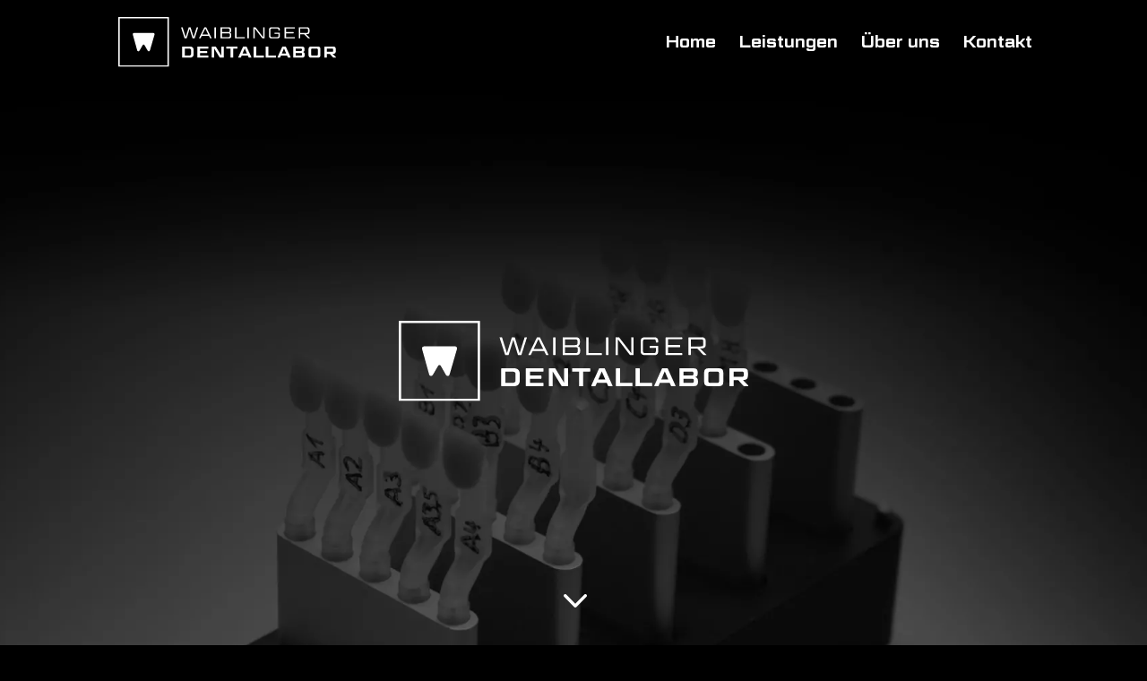

--- FILE ---
content_type: image/svg+xml
request_url: https://wn-dental.de/wp-content/uploads/2019/01/logo-white.svg
body_size: 2207
content:
<?xml version="1.0" encoding="UTF-8"?> <svg xmlns="http://www.w3.org/2000/svg" viewBox="0 0 480.92 111.69"><defs><style>.cls-1{fill:#fff;}</style></defs><title>logo-white</title><g id="Ebene_2" data-name="Ebene 2"><g id="Ebene_1-2" data-name="Ebene 1"><path class="cls-1" d="M164.73,47.85a.86.86,0,0,1-1-.68l-6.3-20.71-6.31,20.71a.86.86,0,0,1-1,.68h-3c-.6,0-.89-.21-1-.68l-7.44-23.53c-.14-.46.07-.71.5-.71h1.92a.89.89,0,0,1,1,.68l6.62,21.5,6.55-21.5c.14-.47.39-.68,1-.68h2.42c.6,0,.89.21,1,.68l6.51,21.57,6.66-21.57c.14-.47.43-.68,1-.68h1.75c.46,0,.64.25.5.71l-7.44,23.53c-.15.47-.43.68-1,.68Z"></path><path class="cls-1" d="M199.93,42.12H184.09l-2.42,5.09a1,1,0,0,1-1,.64h-2c-.43,0-.57-.32-.35-.71l11.49-23.57a1,1,0,0,1,1-.64h2.49a1,1,0,0,1,1,.64l11.5,23.57c.21.39,0,.71-.36.71h-2.1a.93.93,0,0,1-1-.64Zm-14.52-2.74h13.21L192,25.6Z"></path><path class="cls-1" d="M215.56,47.14c0,.46-.25.71-.75.71H213c-.5,0-.75-.25-.75-.71V23.64c0-.46.25-.71.75-.71h1.78c.5,0,.75.25.75.71Z"></path><path class="cls-1" d="M246.06,35.25c2.32.57,3.31,2.17,3.31,5.09v2.17c0,3.56-1.81,5.34-5.55,5.34H226.13c-.5,0-.75-.25-.75-.71V23.64c0-.46.25-.71.75-.71h17.3q5.59,0,5.59,5.34v2C249,33,248.09,34.61,246.06,35.25Zm-17.41-1.39H242c3.13,0,3.74-.61,3.74-3.2V29c0-2.6-.61-3.21-3.74-3.21H228.65Zm0,2.81V45h13.71c3.13,0,3.74-.61,3.74-3.21V39.88c0-2.6-.61-3.21-3.74-3.21Z"></path><path class="cls-1" d="M261,45h17.45a.66.66,0,0,1,.74.71v1.39a.66.66,0,0,1-.74.71h-20a.65.65,0,0,1-.74-.71V23.64a.65.65,0,0,1,.74-.71h1.78c.5,0,.75.25.75.71Z"></path><path class="cls-1" d="M288.2,47.14c0,.46-.25.71-.75.71h-1.78c-.5,0-.75-.25-.75-.71V23.64c0-.46.25-.71.75-.71h1.78c.5,0,.75.25.75.71Z"></path><path class="cls-1" d="M318.63,47.85a1.07,1.07,0,0,1-1.07-.53L301.15,25.71V47.14a.65.65,0,0,1-.74.71h-1.68a.64.64,0,0,1-.74-.71V23.64a.64.64,0,0,1,.74-.71h3.46a1.09,1.09,0,0,1,1,.53l16.45,21.65V23.64a.64.64,0,0,1,.74-.71h1.68a.65.65,0,0,1,.74.71v23.5a.65.65,0,0,1-.74.71Z"></path><path class="cls-1" d="M354.15,30.19a.65.65,0,0,1-.74-.71V28.31c0-1.75-.82-2.57-2.67-2.57H339.67c-3.21,0-3.92.64-3.92,3.31V41.73c0,2.67.71,3.31,3.92,3.31h11.07c1.85,0,2.67-.82,2.67-2.57V37.74h-7.87c-.5,0-.75-.25-.75-.71V35.64c0-.46.25-.71.75-.71h10.32a.66.66,0,0,1,.75.71v6.69c0,4-1.64,5.52-5.77,5.52H338.46c-4,0-6-1.89-6-5.7V28.63c0-3.81,2-5.7,6-5.7h12.38c4.13,0,5.77,1.57,5.77,5.52v1a.66.66,0,0,1-.75.71Z"></path><path class="cls-1" d="M389,22.93a.66.66,0,0,1,.75.71V25a.66.66,0,0,1-.75.71H370.17v8.12h16a.67.67,0,0,1,.75.71V36a.67.67,0,0,1-.75.71h-16V45H389a.66.66,0,0,1,.75.71v1.39a.66.66,0,0,1-.75.71H367.64c-.5,0-.75-.25-.75-.71V23.64c0-.46.25-.71.75-.71Z"></path><path class="cls-1" d="M422,28.27v4.84c0,3.56-1.85,5.34-5.59,5.34H414l8.8,8.69c.32.28.18.71-.22.71H420a1.45,1.45,0,0,1-1.21-.46l-8.65-8.87h-8.65v8.62c0,.46-.25.71-.75.71H399c-.5,0-.75-.25-.75-.71V23.64c0-.46.25-.71.75-.71h17.48C420.18,22.93,422,24.71,422,28.27Zm-20.54,7.44h13.38c3.24,0,3.85-.64,3.85-3.31V29.05c0-2.67-.61-3.31-3.85-3.31H401.49Z"></path><path class="cls-1" d="M158.43,66.13c4.88,0,7.87,2.82,7.87,7.51v9.9c0,4.7-3,7.51-7.87,7.51h-16.8a.68.68,0,0,1-.78-.75V66.88a.69.69,0,0,1,.78-.75ZM146.61,86.39h9.54c3.21,0,4.42-1,4.42-3.7V74.5c0-2.67-1.21-3.7-4.42-3.7h-9.54Z"></path><path class="cls-1" d="M198.08,66.13a.71.71,0,0,1,.79.75v3.17a.71.71,0,0,1-.79.75H180.43v5.41h14.84c.5,0,.82.25.82.75V80a.73.73,0,0,1-.82.74H180.43v5.63h17.65a.71.71,0,0,1,.79.75V90.3a.71.71,0,0,1-.79.75H175.44a.68.68,0,0,1-.78-.75V66.88a.69.69,0,0,1,.78-.75Z"></path><path class="cls-1" d="M224.74,91.05a1,1,0,0,1-1.1-.6L211.71,70.76V90.3a.7.7,0,0,1-.78.75h-3.78a.68.68,0,0,1-.78-.75V66.88a.69.69,0,0,1,.78-.75h7.2a1.09,1.09,0,0,1,1.1.61l11.93,19.72V66.88a.73.73,0,0,1,.81-.75H232a.7.7,0,0,1,.78.75V90.3a.7.7,0,0,1-.78.75Z"></path><path class="cls-1" d="M247.87,70.8H239a.69.69,0,0,1-.78-.75V66.88a.69.69,0,0,1,.78-.75h23.39a.69.69,0,0,1,.79.75v3.17a.69.69,0,0,1-.79.75h-8.79V90.3a.73.73,0,0,1-.82.75h-4.16a.71.71,0,0,1-.79-.75Z"></path><path class="cls-1" d="M285.85,86.28H272.4l-1.71,4.06a1,1,0,0,1-1.11.71h-4.41c-.46,0-.64-.35-.46-.78l10.43-23.42a1,1,0,0,1,1.1-.72h6.05a1,1,0,0,1,1.11.72l10.43,23.42c.17.43,0,.78-.43.78h-4.7a1,1,0,0,1-1.1-.71Zm-11.53-4.55h9.61l-4.81-11.29Z"></path><path class="cls-1" d="M304.32,86.39h16.24a.7.7,0,0,1,.78.75V90.3a.7.7,0,0,1-.78.75H299.34a.68.68,0,0,1-.78-.75V66.88a.68.68,0,0,1,.78-.75h4.16a.73.73,0,0,1,.82.75Z"></path><path class="cls-1" d="M331.23,86.39h16.23a.71.71,0,0,1,.79.75V90.3a.71.71,0,0,1-.79.75H326.25a.69.69,0,0,1-.79-.75V66.88a.69.69,0,0,1,.79-.75h4.16a.73.73,0,0,1,.82.75Z"></path><path class="cls-1" d="M372.41,86.28H359l-1.71,4.06a1,1,0,0,1-1.11.71h-4.41c-.46,0-.64-.35-.46-.78L361.7,66.85a1,1,0,0,1,1.1-.72h6.05a1,1,0,0,1,1.11.72l10.43,23.42c.18.43,0,.78-.43.78h-4.7a1,1,0,0,1-1.1-.71Zm-11.53-4.55h9.61l-4.81-11.29Z"></path><path class="cls-1" d="M407.36,78.45c2.78.5,4,2.17,4,5.41V85.5c0,3.81-1.78,5.55-5.81,5.55h-18.9a.68.68,0,0,1-.78-.75V66.88a.69.69,0,0,1,.78-.75h18.51c4,0,5.84,1.75,5.84,5.56v1.42C411,76.21,409.86,77.88,407.36,78.45Zm-15.77-2.24h11c2,0,2.6-.54,2.6-2.28v-.85c0-1.78-.57-2.28-2.6-2.28h-11Zm0,4.55v5.63H403c2.06,0,2.6-.5,2.6-2.28V83c0-1.78-.54-2.28-2.6-2.28Z"></path><path class="cls-1" d="M446.13,85.36c0,3.91-1.86,5.69-5.95,5.69H425.87c-4.06,0-6-1.78-6-5.69V71.83c0-3.92,1.92-5.7,6-5.7h14.31c4.09,0,5.95,1.78,5.95,5.7Zm-5.77-11.89c0-2.21-.53-2.67-3.17-2.67h-8.36c-2.64,0-3.17.46-3.17,2.67V83.72c0,2.21.53,2.67,3.17,2.67h8.36c2.64,0,3.17-.46,3.17-2.67Z"></path><path class="cls-1" d="M480,71.69V76.6c0,3.84-1.78,5.8-5.84,5.8h-1l7.55,7.9a.42.42,0,0,1-.25.75h-5.38a1.42,1.42,0,0,1-1.32-.57l-7-7.83h-6.34V90.3a.73.73,0,0,1-.81.75h-4.17a.68.68,0,0,1-.78-.75V66.88a.69.69,0,0,1,.78-.75h18.69C478.23,66.13,480,67.88,480,71.69ZM460.46,78h10.86c2.49,0,2.92-.43,2.92-2.49V73.29c0-2.07-.43-2.49-2.92-2.49H460.46Z"></path><path class="cls-1" d="M80.1,38.93,70,74.22c-.51,2.82-3.56,3.58-5.14,1.19L57.89,63c-1.26-1.89-2.78-1.89-4,0L46.78,75.41c-1.59,2.39-4.64,1.63-5.15-1.19L31.94,38.93a3.17,3.17,0,0,1,3.18-3.42h41.8A3.17,3.17,0,0,1,80.1,38.93Z"></path><path class="cls-1" d="M111,0H.71A.71.71,0,0,0,0,.71V111a.71.71,0,0,0,.71.71H111a.71.71,0,0,0,.71-.71V.71A.71.71,0,0,0,111,0ZM108.5,108.44H3.25V3.25H108.5Z"></path></g></g></svg> 

--- FILE ---
content_type: image/svg+xml
request_url: https://wn-dental.de/wp-content/uploads/2019/01/logo-white.svg
body_size: 2207
content:
<?xml version="1.0" encoding="UTF-8"?> <svg xmlns="http://www.w3.org/2000/svg" viewBox="0 0 480.92 111.69"><defs><style>.cls-1{fill:#fff;}</style></defs><title>logo-white</title><g id="Ebene_2" data-name="Ebene 2"><g id="Ebene_1-2" data-name="Ebene 1"><path class="cls-1" d="M164.73,47.85a.86.86,0,0,1-1-.68l-6.3-20.71-6.31,20.71a.86.86,0,0,1-1,.68h-3c-.6,0-.89-.21-1-.68l-7.44-23.53c-.14-.46.07-.71.5-.71h1.92a.89.89,0,0,1,1,.68l6.62,21.5,6.55-21.5c.14-.47.39-.68,1-.68h2.42c.6,0,.89.21,1,.68l6.51,21.57,6.66-21.57c.14-.47.43-.68,1-.68h1.75c.46,0,.64.25.5.71l-7.44,23.53c-.15.47-.43.68-1,.68Z"></path><path class="cls-1" d="M199.93,42.12H184.09l-2.42,5.09a1,1,0,0,1-1,.64h-2c-.43,0-.57-.32-.35-.71l11.49-23.57a1,1,0,0,1,1-.64h2.49a1,1,0,0,1,1,.64l11.5,23.57c.21.39,0,.71-.36.71h-2.1a.93.93,0,0,1-1-.64Zm-14.52-2.74h13.21L192,25.6Z"></path><path class="cls-1" d="M215.56,47.14c0,.46-.25.71-.75.71H213c-.5,0-.75-.25-.75-.71V23.64c0-.46.25-.71.75-.71h1.78c.5,0,.75.25.75.71Z"></path><path class="cls-1" d="M246.06,35.25c2.32.57,3.31,2.17,3.31,5.09v2.17c0,3.56-1.81,5.34-5.55,5.34H226.13c-.5,0-.75-.25-.75-.71V23.64c0-.46.25-.71.75-.71h17.3q5.59,0,5.59,5.34v2C249,33,248.09,34.61,246.06,35.25Zm-17.41-1.39H242c3.13,0,3.74-.61,3.74-3.2V29c0-2.6-.61-3.21-3.74-3.21H228.65Zm0,2.81V45h13.71c3.13,0,3.74-.61,3.74-3.21V39.88c0-2.6-.61-3.21-3.74-3.21Z"></path><path class="cls-1" d="M261,45h17.45a.66.66,0,0,1,.74.71v1.39a.66.66,0,0,1-.74.71h-20a.65.65,0,0,1-.74-.71V23.64a.65.65,0,0,1,.74-.71h1.78c.5,0,.75.25.75.71Z"></path><path class="cls-1" d="M288.2,47.14c0,.46-.25.71-.75.71h-1.78c-.5,0-.75-.25-.75-.71V23.64c0-.46.25-.71.75-.71h1.78c.5,0,.75.25.75.71Z"></path><path class="cls-1" d="M318.63,47.85a1.07,1.07,0,0,1-1.07-.53L301.15,25.71V47.14a.65.65,0,0,1-.74.71h-1.68a.64.64,0,0,1-.74-.71V23.64a.64.64,0,0,1,.74-.71h3.46a1.09,1.09,0,0,1,1,.53l16.45,21.65V23.64a.64.64,0,0,1,.74-.71h1.68a.65.65,0,0,1,.74.71v23.5a.65.65,0,0,1-.74.71Z"></path><path class="cls-1" d="M354.15,30.19a.65.65,0,0,1-.74-.71V28.31c0-1.75-.82-2.57-2.67-2.57H339.67c-3.21,0-3.92.64-3.92,3.31V41.73c0,2.67.71,3.31,3.92,3.31h11.07c1.85,0,2.67-.82,2.67-2.57V37.74h-7.87c-.5,0-.75-.25-.75-.71V35.64c0-.46.25-.71.75-.71h10.32a.66.66,0,0,1,.75.71v6.69c0,4-1.64,5.52-5.77,5.52H338.46c-4,0-6-1.89-6-5.7V28.63c0-3.81,2-5.7,6-5.7h12.38c4.13,0,5.77,1.57,5.77,5.52v1a.66.66,0,0,1-.75.71Z"></path><path class="cls-1" d="M389,22.93a.66.66,0,0,1,.75.71V25a.66.66,0,0,1-.75.71H370.17v8.12h16a.67.67,0,0,1,.75.71V36a.67.67,0,0,1-.75.71h-16V45H389a.66.66,0,0,1,.75.71v1.39a.66.66,0,0,1-.75.71H367.64c-.5,0-.75-.25-.75-.71V23.64c0-.46.25-.71.75-.71Z"></path><path class="cls-1" d="M422,28.27v4.84c0,3.56-1.85,5.34-5.59,5.34H414l8.8,8.69c.32.28.18.71-.22.71H420a1.45,1.45,0,0,1-1.21-.46l-8.65-8.87h-8.65v8.62c0,.46-.25.71-.75.71H399c-.5,0-.75-.25-.75-.71V23.64c0-.46.25-.71.75-.71h17.48C420.18,22.93,422,24.71,422,28.27Zm-20.54,7.44h13.38c3.24,0,3.85-.64,3.85-3.31V29.05c0-2.67-.61-3.31-3.85-3.31H401.49Z"></path><path class="cls-1" d="M158.43,66.13c4.88,0,7.87,2.82,7.87,7.51v9.9c0,4.7-3,7.51-7.87,7.51h-16.8a.68.68,0,0,1-.78-.75V66.88a.69.69,0,0,1,.78-.75ZM146.61,86.39h9.54c3.21,0,4.42-1,4.42-3.7V74.5c0-2.67-1.21-3.7-4.42-3.7h-9.54Z"></path><path class="cls-1" d="M198.08,66.13a.71.71,0,0,1,.79.75v3.17a.71.71,0,0,1-.79.75H180.43v5.41h14.84c.5,0,.82.25.82.75V80a.73.73,0,0,1-.82.74H180.43v5.63h17.65a.71.71,0,0,1,.79.75V90.3a.71.71,0,0,1-.79.75H175.44a.68.68,0,0,1-.78-.75V66.88a.69.69,0,0,1,.78-.75Z"></path><path class="cls-1" d="M224.74,91.05a1,1,0,0,1-1.1-.6L211.71,70.76V90.3a.7.7,0,0,1-.78.75h-3.78a.68.68,0,0,1-.78-.75V66.88a.69.69,0,0,1,.78-.75h7.2a1.09,1.09,0,0,1,1.1.61l11.93,19.72V66.88a.73.73,0,0,1,.81-.75H232a.7.7,0,0,1,.78.75V90.3a.7.7,0,0,1-.78.75Z"></path><path class="cls-1" d="M247.87,70.8H239a.69.69,0,0,1-.78-.75V66.88a.69.69,0,0,1,.78-.75h23.39a.69.69,0,0,1,.79.75v3.17a.69.69,0,0,1-.79.75h-8.79V90.3a.73.73,0,0,1-.82.75h-4.16a.71.71,0,0,1-.79-.75Z"></path><path class="cls-1" d="M285.85,86.28H272.4l-1.71,4.06a1,1,0,0,1-1.11.71h-4.41c-.46,0-.64-.35-.46-.78l10.43-23.42a1,1,0,0,1,1.1-.72h6.05a1,1,0,0,1,1.11.72l10.43,23.42c.17.43,0,.78-.43.78h-4.7a1,1,0,0,1-1.1-.71Zm-11.53-4.55h9.61l-4.81-11.29Z"></path><path class="cls-1" d="M304.32,86.39h16.24a.7.7,0,0,1,.78.75V90.3a.7.7,0,0,1-.78.75H299.34a.68.68,0,0,1-.78-.75V66.88a.68.68,0,0,1,.78-.75h4.16a.73.73,0,0,1,.82.75Z"></path><path class="cls-1" d="M331.23,86.39h16.23a.71.71,0,0,1,.79.75V90.3a.71.71,0,0,1-.79.75H326.25a.69.69,0,0,1-.79-.75V66.88a.69.69,0,0,1,.79-.75h4.16a.73.73,0,0,1,.82.75Z"></path><path class="cls-1" d="M372.41,86.28H359l-1.71,4.06a1,1,0,0,1-1.11.71h-4.41c-.46,0-.64-.35-.46-.78L361.7,66.85a1,1,0,0,1,1.1-.72h6.05a1,1,0,0,1,1.11.72l10.43,23.42c.18.43,0,.78-.43.78h-4.7a1,1,0,0,1-1.1-.71Zm-11.53-4.55h9.61l-4.81-11.29Z"></path><path class="cls-1" d="M407.36,78.45c2.78.5,4,2.17,4,5.41V85.5c0,3.81-1.78,5.55-5.81,5.55h-18.9a.68.68,0,0,1-.78-.75V66.88a.69.69,0,0,1,.78-.75h18.51c4,0,5.84,1.75,5.84,5.56v1.42C411,76.21,409.86,77.88,407.36,78.45Zm-15.77-2.24h11c2,0,2.6-.54,2.6-2.28v-.85c0-1.78-.57-2.28-2.6-2.28h-11Zm0,4.55v5.63H403c2.06,0,2.6-.5,2.6-2.28V83c0-1.78-.54-2.28-2.6-2.28Z"></path><path class="cls-1" d="M446.13,85.36c0,3.91-1.86,5.69-5.95,5.69H425.87c-4.06,0-6-1.78-6-5.69V71.83c0-3.92,1.92-5.7,6-5.7h14.31c4.09,0,5.95,1.78,5.95,5.7Zm-5.77-11.89c0-2.21-.53-2.67-3.17-2.67h-8.36c-2.64,0-3.17.46-3.17,2.67V83.72c0,2.21.53,2.67,3.17,2.67h8.36c2.64,0,3.17-.46,3.17-2.67Z"></path><path class="cls-1" d="M480,71.69V76.6c0,3.84-1.78,5.8-5.84,5.8h-1l7.55,7.9a.42.42,0,0,1-.25.75h-5.38a1.42,1.42,0,0,1-1.32-.57l-7-7.83h-6.34V90.3a.73.73,0,0,1-.81.75h-4.17a.68.68,0,0,1-.78-.75V66.88a.69.69,0,0,1,.78-.75h18.69C478.23,66.13,480,67.88,480,71.69ZM460.46,78h10.86c2.49,0,2.92-.43,2.92-2.49V73.29c0-2.07-.43-2.49-2.92-2.49H460.46Z"></path><path class="cls-1" d="M80.1,38.93,70,74.22c-.51,2.82-3.56,3.58-5.14,1.19L57.89,63c-1.26-1.89-2.78-1.89-4,0L46.78,75.41c-1.59,2.39-4.64,1.63-5.15-1.19L31.94,38.93a3.17,3.17,0,0,1,3.18-3.42h41.8A3.17,3.17,0,0,1,80.1,38.93Z"></path><path class="cls-1" d="M111,0H.71A.71.71,0,0,0,0,.71V111a.71.71,0,0,0,.71.71H111a.71.71,0,0,0,.71-.71V.71A.71.71,0,0,0,111,0ZM108.5,108.44H3.25V3.25H108.5Z"></path></g></g></svg> 

--- FILE ---
content_type: image/svg+xml
request_url: https://wn-dental.de/wp-content/uploads/2019/04/komplettsanierungen-weiss.svg
body_size: 1044
content:
<?xml version="1.0" encoding="UTF-8"?> <!-- Generator: Adobe Illustrator 22.1.0, SVG Export Plug-In . SVG Version: 6.00 Build 0) --> <svg xmlns="http://www.w3.org/2000/svg" xmlns:xlink="http://www.w3.org/1999/xlink" id="icons" x="0px" y="0px" viewBox="0 0 212.6 212.6" style="enable-background:new 0 0 212.6 212.6;" xml:space="preserve"> <g> <path d="M37.3,97.4c0.9,0.4,2,0.2,2.4-0.8c13.1-24.7,38.6-40.1,66.5-40.1c28,0,53.4,15.3,66.5,40.1c0.3,0.6,1,1,1.7,1 c0.3,0,0.6-0.1,0.9-0.2c0.9-0.4,1.2-1.6,0.8-2.4c-13.8-25.9-40.4-42-69.7-42s-56,16.1-69.7,42C36.1,95.8,36.4,97,37.3,97.4z"></path> <path d="M187.8,118.8c-3-11.8-8.2-17.9-15.1-18.1c-5.7-0.2-15.2,4.5-19.8,17.9C146.5,96.9,131.9,96,129.9,96 c-2-0.1-16.8-0.3-23.3,20.3c-0.1,0.2-0.2,0.6-0.3,1.3c-0.2-0.7-0.3-1.2-0.3-1.3C99.5,95.7,84.7,95.9,82.7,96 c-1.9,0-16.6,0.8-23.1,22.6c-4.5-13.4-14.1-18.1-19.8-17.9c-7,0.2-12,6.3-15.1,18.1c-2.4,8.9-3,18.7-3,23.8 c-0.2,5.1,1.1,9.1,3.8,11.8c2.8,2.8,6.2,3,7.5,3l14,0.6c5.1,0.3,10.1,0,12.4-3c1.7,3,5.6,4.6,11.2,4.6h24c6.1,0,10.1-1.8,11.6-5.3 c0-0.1,0.1-0.2,0.1-0.3c0,0.1,0.1,0.2,0.1,0.3c1.5,3.5,5.5,5.3,11.6,5.3h24c5.7,0,9.5-1.6,11.2-4.6c2.3,3,7.2,3.1,12.4,3l13.9-0.6 c1.3,0,4.7-0.3,7.6-3c2.7-2.6,4-6.6,3.8-11.8C190.8,137.5,190.2,127.6,187.8,118.8z M47.2,154.5l-14-0.6c-0.9,0-3.2-0.2-5.1-2.1 c-2-1.9-3-5.1-2.8-9.1c0.5-18.4,4.7-38.2,14.8-38.5c4.6-0.2,13.4,4.5,17,17.8c0.3,1.2,0.8,3.4,1,4L57.9,150c-0.3,0.9-0.6,1.7-1,2.5 C55.8,154.9,49.5,154.6,47.2,154.5z M94.6,156.1h-24c-2.7,0-7.3-0.4-8.4-3.3c-0.3-0.8-0.6-1.7-0.9-2.8l0.1-24.1 c0.2-0.8,0.9-3.9,1.3-5.6c5.7-20.2,18.6-20.8,20-20.8h0.1c1.4-0.1,14-0.5,19.8,17.9c0.2,0.4,1.7,6.5,1.7,7.1c0.1,0.3,0.2,0.6,0.2,1 v23.5c-0.5,1.4-1,2.8-1.6,4.1C101.9,155.7,97.2,156.1,94.6,156.1z M141.9,156.1h-24c-2.6,0-7.2-0.4-8.4-3.2 c-0.5-1.3-1.1-2.7-1.6-4.1v-23.5c0.1-0.3,0.2-0.6,0.2-1c0.1-0.5,1.6-6.5,1.7-7.1c5.7-18.3,18.4-17.9,19.8-17.9h0.2 c1.5,0,14.3,0.6,20,20.8c0.5,1.7,1,3.6,1.3,5.6l0.1,24.1c-0.3,1-0.5,1.9-0.9,2.8C149.2,155.7,144.6,156.1,141.9,156.1z M184.6,151.9c-1.9,1.8-4.2,2.1-5.2,2.1l-14,0.6c-2.4,0.1-8.6,0.3-9.7-1.9c-0.3-0.8-0.7-1.7-1-2.5l-0.1-24.1c0.3-1.4,0.6-2.7,1-4 c3.6-13.2,12.4-17.9,17-17.8l0,0c10.1,0.3,14.3,20.1,14.8,38.5C187.6,146.8,186.6,149.9,184.6,151.9z"></path> </g> </svg> 

--- FILE ---
content_type: image/svg+xml
request_url: https://wn-dental.de/wp-content/uploads/2019/04/vollkeramik-weiss.svg
body_size: 1142
content:
<?xml version="1.0" encoding="UTF-8"?> <!-- Generator: Adobe Illustrator 22.1.0, SVG Export Plug-In . SVG Version: 6.00 Build 0) --> <svg xmlns="http://www.w3.org/2000/svg" xmlns:xlink="http://www.w3.org/1999/xlink" id="icons" x="0px" y="0px" viewBox="0 0 212.6 212.6" style="enable-background:new 0 0 212.6 212.6;" xml:space="preserve"> <g> <path d="M62.9,82.4c2.9,3.7,5.4,6.7,5.6,12.9c0,0.1,0,0.2,0,0.3s0,0.4,0,0.6c0,2.5,1.2,5.9,7,7.3c1,0.3,2-0.3,2.2-1.3 c0.3-1-0.3-2-1.3-2.2c-4.2-1-4.2-2.9-4.2-3.7c0-4.6,15.2-11.8,33.8-11.8c19,0,33.4,7.1,33.8,11.9c0.3,2.4-0.5,3.7-2.8,4.7 c-1,0.4-1.3,1.5-0.9,2.4c0.3,0.7,1,1,1.7,1c0.3,0,0.5-0.1,0.8-0.2c3.6-1.6,5.2-4.4,5-8c1.2-6.2,3.7-9.8,6.4-13.8s5.6-8.1,7.1-15.1 c1.7-7.8,0.1-15.4-4.7-21.4c-5-6.2-12.6-9.7-21.1-9.7c-8.9,0-13.5,2.9-17.2,5.2c-2.6,1.7-4.7,3-7.8,3c-3.1,0-5.2-1.4-7.8-3 c-3.7-2.4-8.2-5.2-17.2-5.2c-8.2,0-15.7,3.4-20.6,9.3s-6.8,13.7-5.2,21.8C56.8,74.8,60.1,78.8,62.9,82.4z M63.5,48.1 c4.3-5.1,10.5-8,17.8-8c7.8,0,11.6,2.4,15.2,4.6c2.9,1.8,5.6,3.6,9.8,3.6c4.2,0,6.9-1.7,9.8-3.6c3.6-2.3,7.3-4.6,15.2-4.6 c7.3,0,13.9,3,18.2,8.4c4.1,5.1,5.5,11.6,4,18.3c-1.4,6.3-3.9,9.9-6.5,13.8c-2.1,3.1-4.3,6.3-5.8,10.8c-5.6-5.9-20-10.5-35-10.5 c-13.5,0-28.2,3.8-34.5,9.6c-1.1-4.4-3.5-7.4-5.7-10.3c-2.7-3.4-5.5-6.9-6.7-13.3C57.7,59.8,59.3,53.2,63.5,48.1z"></path> <path d="M130.4,102.9c-4.4-3.9-8.9-5.6-24.3-5.6s-20,1.7-24.4,5.7c-5.7,5.5-10.9,17.9-5.9,26.9c3.4,6.1,3,10.2,2.6,15 c-0.4,5.1-0.9,10.7,2.8,19.3c3.4,7.8,7,11.8,10.5,11.8c1.3,0,2.5-0.6,3.5-1.7c2.2-2.5,2.9-7.7,1.8-14c-1.1-7.5,1.6-14.7,4.5-18.2 c1.5-1.7,3.1-2.8,4.5-2.8s3,1,4.5,2.8c3,3.6,5.7,10.8,4.5,18.2c-1,6.4-0.3,11.5,1.8,14c1,1.1,2.2,1.7,3.5,1.7 c3.6,0,7.1-4,10.5-11.8c3.7-8.5,3.2-14.2,2.8-19.3c-0.4-4.8-0.8-8.9,2.6-15C141.3,121,136.1,108.5,130.4,102.9z M133.1,128.2 c-3.9,7.1-3.5,12.1-3,17.1c0.4,4.8,0.8,9.8-2.5,17.4c-3.3,7.6-6,9.7-7.1,9.7c-0.1,0-0.3,0-0.7-0.4c-1.1-1.3-1.9-5.3-1-11.1 c1.3-8.6-1.7-16.9-5.4-21.2c-2.3-2.6-4.8-4.1-7.3-4.1s-5.1,1.5-7.3,4.1c-3.7,4.3-6.7,12.5-5.4,21.2c0.9,5.8,0.2,9.8-1,11.1 c-0.3,0.4-0.6,0.4-0.7,0.4c-1,0-3.8-2-7.1-9.7c-3.3-7.7-3-12.6-2.5-17.4c0.4-4.9,0.9-10-3-17.1c-4-7.2,0.6-17.9,5.2-22.5 c3.2-2.9,6.4-4.7,21.9-4.7s18.6,1.7,21.9,4.6C132.5,110.3,137.2,120.9,133.1,128.2z"></path> <path d="M85.6,55.3c4.1,3.3,9.5,6,16.1,6c6.4,0,13.8-2.6,22.1-9.9c0.8-0.7,0.9-1.8,0.2-2.6c-0.7-0.8-1.8-0.9-2.6-0.2 C109.3,59.3,98,60.5,87.9,52.4c-0.8-0.6-1.9-0.5-2.6,0.3C84.6,53.6,84.8,54.7,85.6,55.3z"></path> </g> </svg> 

--- FILE ---
content_type: image/svg+xml
request_url: https://wn-dental.de/wp-content/uploads/2019/05/instagram.svg
body_size: 497
content:
<?xml version="1.0" encoding="UTF-8"?> <!-- Generator: Adobe Illustrator 22.1.0, SVG Export Plug-In . SVG Version: 6.00 Build 0) --> <svg xmlns="http://www.w3.org/2000/svg" xmlns:xlink="http://www.w3.org/1999/xlink" id="Ebene_1" x="0px" y="0px" viewBox="0 0 1417.3 1417.3" style="enable-background:new 0 0 1417.3 1417.3;" xml:space="preserve"> <style type="text/css"> .st0{fill-rule:evenodd;clip-rule:evenodd;fill:#FFFFFF;} </style> <g> <path class="st0" d="M360.6,708.3c0-191.9,155.8-348.5,347.7-348.5c192.7,0,348.5,156.5,348.5,348.5 c0,192.6-155.8,348.5-348.5,348.5C516.4,1056.7,360.6,900.9,360.6,708.3L360.6,708.3z M349.3,107.7H1068 c133.2,0,241.6,108.3,241.6,241.6V1068c0,133.2-108.4,241.6-241.6,241.6H349.3c-133.2,0-241.6-108.4-241.6-241.6V349.3 C107.7,216.1,216.1,107.7,349.3,107.7L349.3,107.7z M1139.5,209.3c-39.1,0-70.7,31.6-70.7,70.7c0,39.1,31.6,70.8,70.7,70.8 c39.1,0,70.8-31.6,70.8-70.8C1210.3,240.9,1178.7,209.3,1139.5,209.3L1139.5,209.3z M1147.8,708.3c0-242.3-196.4-439.5-439.5-439.5 c-242.3,0-439.5,197.2-439.5,439.5c0,243.1,197.2,439.5,439.5,439.5C951.4,1147.8,1147.8,951.4,1147.8,708.3L1147.8,708.3z"></path> </g> </svg> 

--- FILE ---
content_type: image/svg+xml
request_url: https://wn-dental.de/wp-content/uploads/2019/04/implantat-weiss.svg
body_size: 1129
content:
<?xml version="1.0" encoding="UTF-8"?> <!-- Generator: Adobe Illustrator 22.1.0, SVG Export Plug-In . SVG Version: 6.00 Build 0) --> <svg xmlns="http://www.w3.org/2000/svg" xmlns:xlink="http://www.w3.org/1999/xlink" id="icons" x="0px" y="0px" viewBox="0 0 212.6 212.6" style="enable-background:new 0 0 212.6 212.6;" xml:space="preserve"> <g> <path d="M122.9,54.5c0.8-0.7,0.9-1.8,0.2-2.6s-1.8-0.9-2.6-0.2c-3,2.6-18.6,15-32.7,2.4c-0.8-0.7-1.9-0.6-2.6,0.2s-0.6,1.9,0.2,2.6 c5.3,4.7,10.8,6.4,15.9,6.4C112.3,63.4,121.5,55.8,122.9,54.5z"></path> <path d="M71.9,83.6c2,3,3.7,5.6,4.8,9.1c0.3,0.8,1,1.3,1.7,1.3c0.2,0,0.3,0,0.5-0.1c1-0.3,1.5-1.3,1.2-2.3c-1.1-4-3.1-6.9-5.1-10 c-2.8-4.3-5.7-8.6-7.3-16.8c-1.3-6.8,0-13.2,3.5-17.5c3.1-3.7,7.8-5.7,13.3-5.7c6.9,0,10.1,2.1,13.2,4.1c2.4,1.6,5,3.1,8.8,3.2 c3.7,0,6.3-1.7,8.7-3.2c3.1-2,6.4-4.1,13.2-4.1c5.5,0,10.1,2,13.2,5.7c3.6,4.4,4.9,10.8,3.5,17.7c-1.6,8.3-4.5,12.5-7.3,16.7 c-2,3-4,5.9-5.2,10c-0.3,1,0.3,2,1.2,2.3c1,0.3,2-0.3,2.3-1.2c1.1-3.6,2.8-6.1,4.8-9.1c2.9-4.3,6.1-9.1,7.8-18.1 c1.6-8,0-15.6-4.3-20.7c-3.8-4.6-9.3-7.1-15.9-7.1c-7.9,0-11.9,2.6-15.2,4.6c-2.3,1.5-4.1,2.6-6.8,2.6c-2.7,0-4.5-1.2-6.8-2.6 c-3.2-2.1-7.3-4.6-15.2-4.6c-6.7,0-12.4,2.4-16.2,7.1C64,50,62.5,57.5,64,65.4C65.8,74.5,69.1,79.3,71.9,83.6z"></path> <path d="M77.7,99.5V114c0,1,0.8,1.8,1.8,1.8h53.9c1,0,1.8-0.8,1.8-1.8V99.5c0-1-0.8-1.8-1.8-1.8H79.5 C78.5,97.7,77.7,98.6,77.7,99.5z M81.3,101.4h50.3v10.8H81.3V101.4z"></path> <path d="M132.5,121.3c0-1-0.8-1.8-1.8-1.8H82.2c-0.5,0-1,0.3-1.4,0.6c-0.3,0.4-0.5,1-0.4,1.5l1.3,7.5c0.2,0.9,1,1.5,1.8,1.5 c0.1,0,0.2,0,0.3,0c1-0.2,1.7-1.1,1.5-2.1l-1-5.4h46.3C131.7,123.2,132.5,122.4,132.5,121.3z"></path> <path d="M138,127.2c-0.2-1-1-1.7-2.1-1.6l-59.4,8.9c-1,0.2-1.7,1-1.6,2.1c0.2,0.9,1,1.6,1.8,1.6c0.1,0,0.2,0,0.3,0l5.8-0.9l0.9,4.8 c0.2,0.9,1,1.5,1.8,1.5c0.1,0,0.3,0,0.3,0c1-0.2,1.7-1.1,1.5-2.1l-0.9-4.7l41.1-6.1l-0.9,4.5c-0.2,1,0.4,1.9,1.5,2.1 c0.1,0,0.3,0,0.3,0c0.9,0,1.7-0.6,1.8-1.5l1-5.8l5.1-0.8C137.4,129.3,138,128.3,138,127.2z"></path> <path d="M130.6,150.9L81.8,157c-1,0.1-1.7,1-1.6,2s0.9,1.6,1.8,1.6c0.1,0,0.2,0,0.3,0l5-0.6l0.9,5c0.1,0.5,0.4,1,1,1.3l16.6,8.5 c0.3,0.2,0.5,0.2,0.9,0.2c0.3,0,0.6-0.1,0.9-0.2l16.6-8.5c0.5-0.3,0.9-0.8,1-1.3l1.7-9.8l4.5-0.5c1-0.1,1.7-1,1.6-2 C132.6,151.5,131.6,150.8,130.6,150.9z M121.4,163.4l-15,7.7l-15-7.7l-0.7-3.9l32.1-4L121.4,163.4z"></path> <path d="M135.3,139.9c-0.2-1-1-1.7-2.1-1.6l-54.1,7.5c-1,0.2-1.7,1-1.6,2.1c0.1,1,0.9,1.6,1.8,1.6c0.1,0,0.2,0,0.3,0l5.4-0.8 l0.8,4.4c0.2,0.9,1,1.5,1.8,1.5c0.1,0,0.2,0,0.3,0c1-0.2,1.7-1.1,1.5-2.1l-0.7-4.2l36.6-5.1l-0.8,4.2c-0.2,1,0.4,1.9,1.5,2.2 c0.1,0,0.3,0,0.3,0c0.9,0,1.7-0.6,1.8-1.5l1-5.3l4.6-0.6C134.7,141.8,135.4,140.8,135.3,139.9z"></path> </g> </svg> 

--- FILE ---
content_type: image/svg+xml
request_url: https://wn-dental.de/wp-content/uploads/2019/04/teleskop-weiss.svg
body_size: 1894
content:
<?xml version="1.0" encoding="UTF-8"?> <!-- Generator: Adobe Illustrator 22.1.0, SVG Export Plug-In . SVG Version: 6.00 Build 0) --> <svg xmlns="http://www.w3.org/2000/svg" xmlns:xlink="http://www.w3.org/1999/xlink" id="icons" x="0px" y="0px" viewBox="0 0 212.6 212.6" style="enable-background:new 0 0 212.6 212.6;" xml:space="preserve"> <g> <path d="M66.8,105.1c-2.9-2.6-5.9-3.7-16.1-3.7s-13.2,1.1-16.1,3.8c-3.8,3.7-7.2,12.1-3.9,18.1c2.1,3.7,1.8,6.2,1.6,9.2 c-0.3,3.3-0.6,7.1,1.8,12.7c2.4,5.3,4.8,8,7.3,8c1,0,2-0.4,2.7-1.3c1.5-1.7,2-5.2,1.3-9.6c-0.7-4.6,1-9.1,2.8-11.2 c0.9-1,1.7-1.6,2.4-1.6s1.6,0.6,2.4,1.6c1.8,2.2,3.5,6.6,2.8,11.2c-0.7,4.3-0.2,7.8,1.3,9.6c0.7,0.9,1.7,1.3,2.7,1.3 c2.5,0,5.1-2.7,7.3-8c2.4-5.7,2.2-9.4,1.8-12.7c-0.3-3-0.4-5.5,1.6-9.2C74.2,117.2,70.7,108.8,66.8,105.1z M67.6,121.5 c-2.6,4.7-2.4,8.1-2,11.3c0.3,3,0.5,6.1-1.6,10.9c-1.9,4.4-3.4,5.7-3.9,5.8c-0.4-0.4-1.1-2.4-0.5-6.6c0.8-5-0.7-10.7-3.6-14.1 c-1.6-1.8-3.4-2.9-5.2-2.9s-3.7,1-5.2,2.9c-3,3.5-4.4,9.1-3.6,14.1c0.6,4.2-0.1,6.3-0.5,6.6c-0.5-0.2-2-1.4-3.9-5.8 c-2.1-4.8-1.8-7.9-1.6-10.9c0.3-3.2,0.5-6.6-2-11.3c-2.4-4.2,0.3-10.8,3.2-13.7c2-1.7,3.8-2.9,13.7-2.9c9.8,0,11.7,1,13.6,2.8 C67.3,110.6,70,117.2,67.6,121.5z"></path> <path d="M177.7,105.1c-2.9-2.6-5.9-3.7-16.1-3.7s-13.2,1.1-16.1,3.8c-3.8,3.7-7.2,12.1-3.9,18.1c2.1,3.7,1.8,6.2,1.6,9.2 c-0.3,3.3-0.6,7.1,1.8,12.7c2.4,5.3,4.8,8,7.3,8c1,0,2-0.4,2.7-1.3c1.5-1.7,2-5.2,1.3-9.6c-0.7-4.6,1-9.1,2.8-11.2 c0.9-1,1.7-1.6,2.4-1.6s1.6,0.6,2.4,1.6c1.8,2.2,3.5,6.6,2.8,11.2c-0.7,4.3-0.2,7.8,1.3,9.6c0.7,0.9,1.7,1.3,2.7,1.3 c2.5,0,5.1-2.7,7.3-8c2.4-5.7,2.2-9.4,1.8-12.7c-0.3-3-0.4-5.5,1.6-9.2C185,117.2,181.6,108.8,177.7,105.1z M178.5,121.5 c-2.6,4.7-2.4,8.1-2,11.3c0.3,3,0.5,6.1-1.6,10.9c-1.9,4.4-3.4,5.7-3.9,5.8c-0.4-0.4-1.1-2.4-0.5-6.6c0.8-5-0.7-10.7-3.6-14.1 c-1.6-1.8-3.4-2.9-5.2-2.9s-3.7,1-5.2,2.9c-3,3.5-4.4,9.1-3.6,14.1c0.6,4.2-0.1,6.3-0.5,6.6c-0.5-0.2-2-1.4-3.9-5.8 c-2.1-4.8-1.8-7.9-1.6-10.9c0.3-3.2,0.5-6.6-2-11.3c-2.4-4.2,0.3-10.8,3.2-13.7c2-1.7,3.8-2.9,13.7-2.9c9.8,0,11.7,1,13.6,2.8 C178.2,110.6,180.9,117.2,178.5,121.5z"></path> <path d="M82.3,78c8,4,13.6,0.8,17-1c0.9-0.5,2.2-1.2,2.5-1.2c0.2,0.1,0.4,0.3,0.7,0.5c2,1.5,6.2,4.6,11.8,4.6 c2.5,0,5.4-0.6,8.4-2.4c0.9-0.5,1.2-1.7,0.7-2.5c-0.5-0.9-1.7-1.2-2.5-0.7c-7.8,4.4-13.8-0.1-16.4-2c-0.3-0.3-0.7-0.5-1-0.7 c-2-1.3-4.2-0.1-6.3,1.1c-3.2,1.8-7.3,4.1-13.6,1c-0.9-0.4-2-0.1-2.4,0.8C81,76.4,81.3,77.5,82.3,78z"></path> <path d="M36.9,75.2c2.7,2.2,6.3,4,10.6,4c4.2,0,9.1-1.7,14.5-6.4c0.8-0.7,0.9-1.8,0.2-2.6c-0.7-0.8-1.8-0.9-2.6-0.2 c-7.4,6.4-14.3,7.2-20.4,2.4c-0.8-0.6-1.9-0.5-2.6,0.3C36,73.5,36.1,74.6,36.9,75.2z"></path> <path d="M22.2,92.2c1.8,2.1,3.5,3.9,4.1,7.8c0.1,1.6,1.1,3,3.1,4.1c0.9,0.5,2,0.2,2.5-0.7c0.5-0.9,0.2-2-0.7-2.5 c-1-0.5-1.3-1-1.3-1.1l0,0c0.2-1.4,7.6-5.4,20.7-5.4s20.6,4,20.7,5.3c0,0,0,0,0,0.1c-0.1,0.1-0.1,0.1-0.1,0.2 c-0.2,0.2-0.5,0.5-1.1,0.9c-0.9,0.5-1.2,1.7-0.7,2.5c0.3,0.6,1,1,1.6,1c0.3,0,0.6-0.1,0.9-0.3c1-0.6,1.7-1.2,2.4-1.9 c2.6-2.4,2.8-5.7,2.4-9.6c1.3,2.2,2.5,4.3,3.1,8.1c0,0.1,2.6,12.6,26.4,12.6c23.4,0,26.3-12,26.4-12.5c0.8-3.7,1.9-5.8,3-7.8 c-0.4,3.7-0.2,6.8,2.4,9.1c0.5,0.7,1.3,1.3,2.4,1.9c0.3,0.2,0.6,0.3,0.9,0.3c0.6,0,1.2-0.3,1.6-1c0.5-0.9,0.2-2-0.7-2.5 c-0.6-0.3-1-0.7-1.1-0.9c-0.1-0.1-0.1-0.2-0.2-0.2l0,0c0.2-1.4,7.6-5.4,20.7-5.4s20.6,4,20.7,5.3l0,0c0,0.1-0.3,0.5-1.3,1.1 c-0.9,0.5-1.2,1.7-0.7,2.5c0.5,0.9,1.7,1.2,2.5,0.7c2-1.1,3-2.5,3.1-4.1c0.6-3.8,2.3-5.7,4.1-7.8c2.2-2.4,4.6-5.3,5.8-11.2 c1-5.6-0.2-10.9-3.6-15c-3.4-4.1-8.5-6.4-14.1-6.4c-6.1,0-9.2,2-11.7,3.6c-1.7,1.1-3,1.9-4.9,1.9s-3.1-0.8-4.9-1.9 c-2.5-1.6-5.6-3.6-11.7-3.6c-4.2,0-8,1.2-11.1,3.6c-3.1-2.3-7-3.6-11.1-3.6c-6.1,0-9.2,2-11.7,3.6c-1.7,1.1-3,1.9-4.9,1.9 s-3.1-0.8-4.9-1.9c-2.5-1.6-5.6-3.6-11.7-3.6c-4.2,0-8,1.3-11.1,3.6c-3.1-2.4-7-3.6-11.1-3.6c-6.1,0-9.2,2-11.7,3.6 c-1.7,1.1-3,1.9-4.9,1.9s-3.1-0.8-4.9-1.9c-2.5-1.6-5.6-3.6-11.7-3.6c-5.7,0-10.8,2.4-14.1,6.4c-3.4,4.1-4.6,9.4-3.6,15 C17.6,86.9,20.1,89.7,22.2,92.2z M154.7,66.1c1.9,1.2,3.8,2.4,6.9,2.5c3,0,5-1.3,6.8-2.5c2.4-1.5,4.7-3,9.8-3 c4.6,0,8.6,1.8,11.3,5.1c2.7,3.2,3.7,7.5,2.8,11.9c-1,5.1-2.9,7.2-5,9.6c-1.5,1.7-3,3.3-3.9,5.9c-4.4-3.1-13.3-4.9-21.8-4.9 c-8.9,0-18.4,2-22.4,5.4c-0.1-1.7,0.3-3.8,0.7-6.5c0.6-3.6,1.3-7.6,1-12.2l0,0c0.1-4.3-1.3-8.2-3.9-11.4c-0.1-0.1-0.2-0.2-0.3-0.3 c2.4-1.6,5.2-2.4,8.4-2.4C150,63.2,152.5,64.7,154.7,66.1z M99.3,66.1c1.9,1.2,3.8,2.4,6.9,2.5c3,0,5-1.3,6.8-2.5 c2.4-1.5,4.7-3,9.8-3c4.6,0,8.6,1.8,11.3,5.1s3.7,7.5,2.8,11.9c-1,5.3-2.4,7.7-3.9,10.2c-1.4,2.4-2.9,4.9-3.9,9.7 c0,0.1-2.7,9.7-22.8,9.7c-19.7,0-22.6-9.1-22.8-9.6c-0.8-4.8-2.4-7.3-3.8-9.8c-1.5-2.4-3-5-4-10.1c-0.9-4.4,0.2-8.7,2.8-11.9 c2.5-3.3,6.5-5,11.2-5C94.6,63.2,97.1,64.7,99.3,66.1z M22.9,68.2c2.7-3.3,6.7-5.1,11.3-5.1c5.1,0,7.4,1.5,9.8,3 c1.9,1.2,3.8,2.4,6.9,2.5c3,0,5-1.3,6.8-2.5c2.4-1.5,4.7-3,9.8-3c3.1,0,6,0.9,8.4,2.4c-0.1,0.1-0.2,0.2-0.3,0.3 c-2.7,3.2-4,7.2-3.9,11.5l0,0c-0.3,4.6,0.3,8.6,1,12.2c0.4,2.7,0.8,4.9,0.7,6.5c-4-3.4-13.5-5.4-22.4-5.4c-8.5,0-17.5,1.8-21.8,4.9 c-1-2.5-2.5-4.3-3.9-5.9c-2-2.4-4-4.5-5-9.6C19.2,75.7,20.2,71.5,22.9,68.2z"></path> <path d="M149.9,75.9c2.7,2,6.1,3.7,10.2,3.7c4.3,0,9.2-1.8,14.8-7c0.7-0.7,0.8-1.8,0.1-2.6c-0.7-0.7-1.8-0.8-2.6-0.1 c-7.1,6.7-14,7.8-20.3,3c-0.8-0.6-1.9-0.4-2.5,0.3C148.9,74.2,149.1,75.3,149.9,75.9z"></path> </g> </svg> 

--- FILE ---
content_type: image/svg+xml
request_url: https://wn-dental.de/wp-content/uploads/2019/01/favicon.svg
body_size: 221
content:
<?xml version="1.0" encoding="UTF-8"?> <svg xmlns="http://www.w3.org/2000/svg" viewBox="0 0 108.49 108.45"><defs><style>.cls-1{fill:#1d1d1b;}</style></defs><title>favicon</title><g id="Ebene_2" data-name="Ebene 2"><g id="Ebene_1-2" data-name="Ebene 1"><path class="cls-1" d="M0,0V108.45H108.49V0ZM68.37,72.6c-.51,2.82-3.56,3.58-5.14,1.19l-7-12.37c-1.26-1.89-2.78-1.89-4,0L45.15,73.79c-1.59,2.39-4.64,1.63-5.15-1.19L30.31,37.31a3.17,3.17,0,0,1,3.18-3.42h41.8a3.17,3.17,0,0,1,3.18,3.42Z"></path></g></g></svg> 